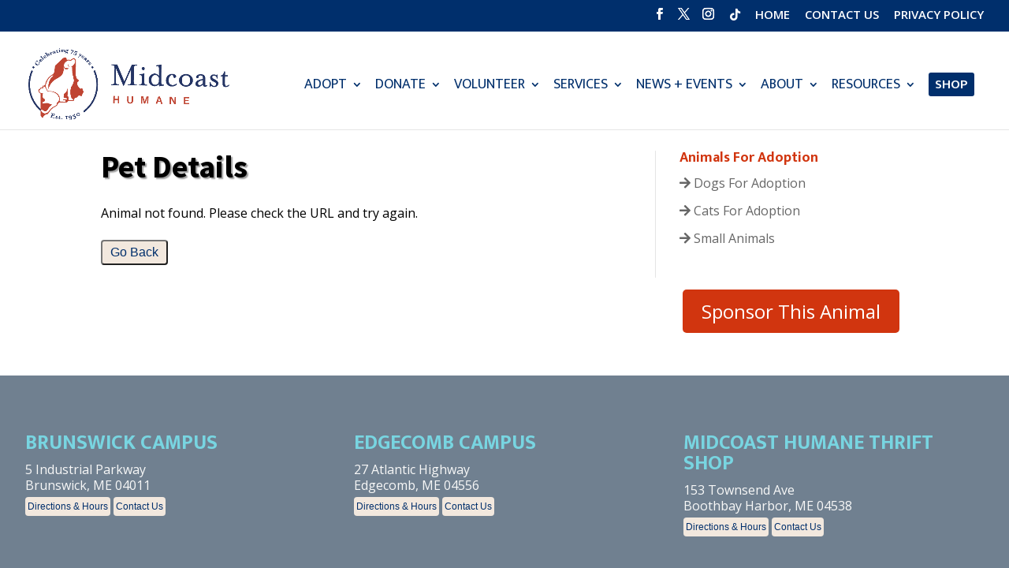

--- FILE ---
content_type: text/css; charset=utf-8
request_url: https://midcoasthumane.org/wp-content/themes/Divi-Child/style.css?ver=4.27.4
body_size: 7825
content:
/*
Theme Name: Divi Child
Template: Divi
Theme URI: https://mainehost.com/wordpress/
Version: divi.x
Description: Child theme customization based on Divi theme.
Author: Maine Hosting Solutions
Author URI: https://mainehost.com
Tags: responsive-layout
License: GNU General Public License v2
License URI: http://www.gnu.org/licenses/gpl-2.0.html
http://shared9.mainehost.net/~coastalh/wp-content/themes/Divi-Child/style.css
*/



@import url("../Divi/style.css");

/* Changes the stacking order of columns */

@media all and (max-width: 980px) {
/*** wrap row in a flex box ***/
.custom_row {
  display: -webkit-box;
  display: -moz-box;
  display: -ms-flexbox;
  display: -webkit-flex;
  display: flex;
-webkit-flex-wrap: wrap; /* Safari 6.1+ */
flex-wrap: wrap;
}
 
/*** custom classes that will designate the order of columns in the flex box row ***/
.first-on-mobile {
-webkit-order: 1;
order: 1;
}
 
.second-on-mobile {
-webkit-order: 2;
order: 2;
}
 
.third-on-mobile {
-webkit-order: 3;
order: 3;
}
 
.fourth-on-mobile {
-webkit-order: 4;
order: 4;
}
/*** add margin to last column ***/
.custom_row:last-child .et_pb_column:last-child {
margin-bottom: 30px;
}
 
}

/* END - Changes the stacking order of columns */



h1 {
	text-shadow: 0.04em 0.04em 0.04em rgba(0,0,0,0.4);
}

#events_wrap {
        margin-top: 50px;
}

.hasevents {
        border: 1px solid #ffffff !important;
        background-color: bisque;
        vertical-align: top !important;
}
.noevents {
        border: 1px solid #ffffff !important;
        background-color: #ebebea;
        vertical-align: top !important;
}

/* .et_pb_widget a, .et_pb_widget_area .et_pb_widget a {
    color: #2EA3F2 !important;
} */

/* Constant Contact Form Edit */

.ctct-form-wrapper .ctct-form-field {
    margin: 0 0 0 0 !important;
    padding-bottom: 0 !important;
}

.container {
    position: relative;
    width: 95% !important;
}
/* #main-footer {
   background: url(http://shared9.mainehost.net/~coastalh/wp-content/uploads/2017/03/grass-footer-2.jpg) bottom center no-repeat; background-size:cover
} */

#top-header .container {
    padding-top: 0em !important;
}

.childmenu li {
    font-size: 14px;        
}
.children li {
   padding-left: 12px;
}

/* #main-header {
    background:url(http://shared9.mainehost.net/~coastalh/wp-content/uploads/2017/03/nav-bg.png) no-repeat center center; background-size:cover
} */
.et_pb_gutters3 .et_pb_column_1_2 .et_pb_module {
  margin-bottom: 0% !important;
}
input[type=text], input[type=password], input[type=tel], input[type=email], input.text, input.title, textarea, select {
    padding: 2px;
    border: 1px solid #bbb;
    color: #4e4e4e;
    background-color: #fff;
    font-size: 20px !important;
    padding: 1px !important;
    vertical-align: middle;
    margin-top: 1px !important;
    border-radius: 4px !important;
}


/* START - Dan's custom buttons */

/* Button base css */
.btn, a.btn, input[type="submit"] {
  background: #F2E8DE;
  border-radius: 4px;
  font-family: Arial;
  color: #002F6C !important;
  font-size: 16px;
  padding: 5px 10px 5px 10px;
  text-decoration: none;
  display: inline-block;
  margin-top: 5px;
  margin-bottom: 5px;
}
.btn:hover {
  background: #2DCCD3;
  text-decoration: none;
}
.btn:active {
  background: #2DCCD3;
  text-decoration: none;
}
/* Button variations */
.btn-primary, .btn-default, btn btn-primary, btn btn-default {
  background: #3B6E8F !important;
  padding: 5px 10px 5px 10px !important;
}
.btn-small {
  font-size: 12px !important;
   padding: 2px 3px 2px 3px !important;
}
.btn-large {
    padding: 11px 19px !important;
    font-size: 17.5px !important;
    margin-top: 10px;
    margin-bottom: 10px;
}
.btn-red, .btn-danger, .btn-warning {
    background: #D1350F !important;
}
.btn-red:hover {
  background: #333333 !important;
}
.btn-grey {
    background: #333333 !important;
}
.btn-grey:hover {
  background: #B42E34 !important;
}
.btn-full {
    width: 95% !important;
    display: inline-block;
    margin: 5px;
	text-align: center;
	font-size: 20px !important;
}
.btn-300 {
    width: 300px !important;
    display: inline-block;
}

/* END - Dan's custom buttons */

/*STICKY BOTTOM LEFT*/

/*This places the button where we want it*/

#ds-sticky-button {
position: fixed;
right: -255px !important; /*Positions the button to the left of the page*/
bottom: 0px; /*Sets the distance of the button from the bottom of page*/
width: 400px !important; /*Sets dimensions of the button*/
height: 25px !important; /*Sets dimensions of the button*/
z-index:99999; /*Keeps the button on top*/
}

/*Styles the link text to make it look like a button - You can edit all these values to match your design*/
#ds-sticky-button a {
  -webkit-border-radius: 0;
  -moz-border-radius: 0;
  border-radius: 0px;
  border: 1px solid #fff;
  color: #ffffff;
  font-size: 16px;
  background: #FFAD30;
  padding: 5px 15px 5px 15px;
  text-decoration: none;
}
/*Styles the button on hover - You can edit all these values to match your design*/
#ds-sticky-button a:hover {
  background: #C67800;
  text-decoration: none;
}
/*Hides the button on smaller screens*/
@media only screen and (max-width: 980px) { /*adjust the max width value to hide the button on the screen sizes of your choice*/
#ds-sticky-button {
display: none;
}
}

/* Petango Stuff */
.pet_card {
    margin: 0px 20px 20px 0px;
    padding: 10px;
    float: left;
    width: 250px;
    min-height: 545px;
    border: 1px solid #E6E6E6;
}
.pet_card_img {
	width: 100%; 
	height: 300px; 
	overflow: hidden; 
	margin-bottom: 15px;
}
.pet_details_img {
	float: left; 
	width: 32%; 
	margin-right: 2%;	
}
.pet_details {
	float: left; 
	width: 66%;
}

@media screen and (max-width: 664px) {
	.pet_card {
		width: 100%;
	}
	.pet_card_img {
		height: 300px;
	}
	.pet_details_img {
		float: none;
		width: 100%;
		margin-bottom: 20px;
	}
	#lead_img {
		width: 100%;
	}	
	.pet_details {
		float: none;
		width: 100%;
	}	
}
/*

    The following CSS codes are created by the YellowPencil plugin.
    https://yellowpencil.waspthemes.com/


    T A B L E   O F   C O N T E N T S
    ........................................................................

    01. Global Styles
    02. Page Template
    03. "Events Calendar" Page

*/



/*-----------------------------------------------*/
/*  Global Styles                                */
/*-----------------------------------------------*/
body #top-header{
	padding-top:10px;
}

body #main-header{
	padding-top:10px;
}

body #top-menu > .menu-item{
	padding-right:12px !important;
}

body #main-header .logo_container{
	display:inline-block;
	-webkit-transform:translatex(0px) translatey(0px) !important;
	-ms-transform:translatex(0px) translatey(0px) !important;
	transform:translatex(0px) translatey(0px) !important;
}

@media (max-width:1150px){

	body #top-menu > .menu-item > a span{
	font-size:14px !important;
	}

}



/*-----------------------------------------------*/
/*  Page Template                                */
/*-----------------------------------------------*/
body.page:not(.home) .dayheaders th{
	font-weight:700 !important;
	background: #f2f2f2;
	font-size:20px;
	color:#e67e22 !important;
}

body.page:not(.home) .largecalendar caption{
	color:#2980b9;
	font-weight:700 !important;
	font-size:28px;
	line-height:32.6px;
	padding-bottom:20px;
}

body.page:not(.home) .vcalendar .cal0 .col1{
	visibility:hidden;
}

body.page:not(.home) .vcalendar .cal0 .col2{
	visibility:hidden;
}



/*-----------------------------------------------*/
/*  "Events Calendar" Page                       */
/*-----------------------------------------------*/
body.page-id-4912 .day{
	font-weight: bold;
	font-size: 18px;
}

body.page-id-4912 .largecalendar .week .selected{
	background-color:#ededed;
}

body.page-id-4912 .week{
	width: 170px;
}